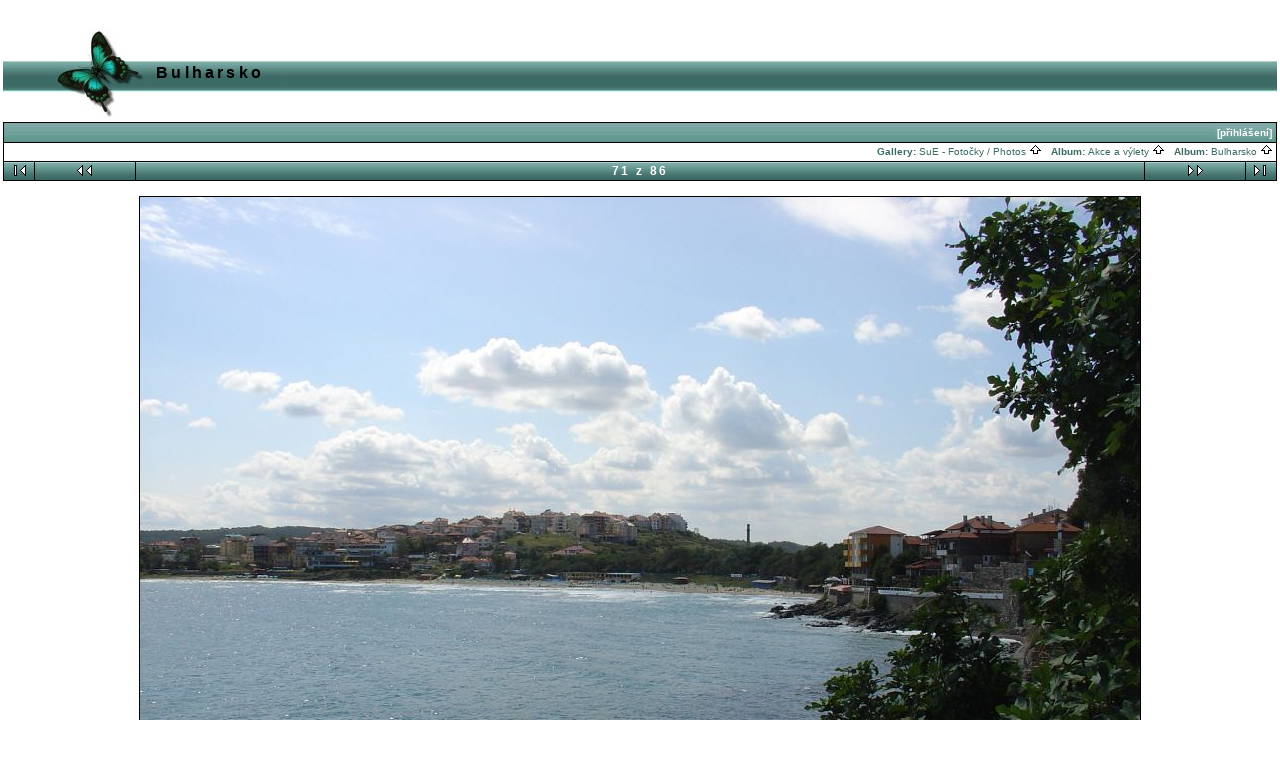

--- FILE ---
content_type: text/html; charset=ISO-8859-2
request_url: http://io.pinknet.cz/~sue/gallery/bulharsko04/DSC03566?full=1
body_size: 11754
content:
<!DOCTYPE HTML PUBLIC "-//W3C//DTD HTML 4.01 Transitional//EN">
<html> 
<head>
  <title>SuE - Fotočky / Photos :: Bulharsko :: DSC03566</title>
  <meta http-equiv="content-style-type" content="text/css">
  <meta http-equiv="content-type" content="Mime-Type; charset=ISO-8859-2">
  <meta name="content-language" content="cs-CZ.iso-8859-2">

  <link rel="stylesheet" type="text/css" href="http://io.pinknet.cz/~sue/gallery/css/base.css.default">
  <link rel="stylesheet" type="text/css" href="http://io.pinknet.cz/~sue/gallery/skins/butterfly_green/css/screen.css">
  <link rel="shortcut icon" href="http://io.pinknet.cz/~sue/gallery/images/favicon.ico">
   <link rel="first" href="http://io.pinknet.cz/~sue/gallery/bulharsko04/DSC03475" >
   <link rel="prev" href="http://io.pinknet.cz/~sue/gallery/bulharsko04/DSC03565" >
  <link rel="next" href="http://io.pinknet.cz/~sue/gallery/bulharsko04/DSC03567" >
   <link rel="last" href="http://io.pinknet.cz/~sue/gallery/bulharsko04/DSC03585" >
  <link rel="up" href="http://io.pinknet.cz/~sue/gallery/bulharsko04">
  <style type="text/css">
 
  </style> 
  </head>
  <body dir="ltr">
 
<table width="100%" border="0">
  <tr>
    <td>
      <table cellpadding="0" cellspacing="0" width="100%" border="0" align="center" class="mod_headliner">
        <tr valign="middle">
          <td class="leftspacer"></td>
          <td>
            <table cellspacing="0" cellpadding="0" class="mod_toplight_bg">
              <tr>
                <td class="mod_toplight_left" align="right"></td>
                <td nowrap class="head" align="left">
                  &nbsp;Bulharsko &nbsp;
                </td>
                <td class="mod_toplight_right" align="left"></td>
              </tr>
            </table>
          </td>
        </tr>
      </table>
      <table width="100%" cellpadding="0" cellspacing="0">
        <tr>
          <td class="mod_under_hl"></td>
        </tr>
      </table>
    </td>
  </tr>
  <tr>
    <td  align="center" valign="top">
<!-- Top Nav Bar -->
<form name="admin_form" action="view_photos.php">
<table border="0" width="100%" cellpadding="0" cellspacing="0">

<tr>
<td>
<a id="photo_url" href="http://io.pinknet.cz/~sue/gallery/albums/bulharsko04/DSC03566.jpg" ></a>
<a id="page_url" href="http://io.pinknet.cz/~sue/gallery/bulharsko04/DSC03566?full=0"></a>
<script language="javascript1.2" type="text/JavaScript">
	 function doPrintService(input) {
		if (!input) {
		    input = document.admin_form.print_services.value;
		}
		switch (input) {
		case 'ezprints':
			document.ezPrintsForm.returnpage.value=document.location;
			document.ezPrintsForm.submit();
			break;
		case 'fotokasten':
			window.open('http://1071.partner.fotokasten.de/affiliateapi/standard.php?add=http://io.pinknet.cz/~sue/gallery/albums/bulharsko04/DSC03566.jpg&thumbnail=http://io.pinknet.cz/~sue/gallery/albums/bulharsko04/DSC03566.thumb.jpg&height=750&width=1000','Print_with_Fotokasten','height=500,width=500,location=no,scrollbars=yes,menubars=no,toolbars=no,resizable=yes');
			break;
		case 'photoaccess':
			document.photoAccess.returnUrl.value=document.location;
			document.photoAccess.submit();
			break;
		case 'shutterfly':
			document.sflyc4p.returl.value=document.location;
			document.sflyc4p.submit();
			break;

		case 'mpush':
			window.open('http://mpush.msolutions.cc/req.php?account=gallery&image=http://io.pinknet.cz/~sue/gallery/albums/bulharsko04/DSC03566.jpg&caption=','_MPUSH','width=640,height=420,titlebar=1,resizable=1,scrollbars=1');
			break;
		case 'fotoserve':
			document.fotoserve.redirect.value=document.location;
			document.fotoserve.submit();
			break;
		}
	}
</script>
<table border="0" cellspacing="0" cellpadding="0" width="100%">
<tr>
	<td class="navtableborderbegin">
<table width="100%"  cellspacing="0" cellpadding="0" id="adminbox">
  <tr> 
    <td align="left"></td>
    <td align="right">
	<form name="admin_options_form" action="view_album.php">
	
<table id="menu" align="right"><tr>
	<td><a  style="white-space:nowrap;" id="popuplink_1" target="Edit" href="http://io.pinknet.cz/~sue/gallery/login.php?gallery_popup=true" onClick="javascript:nw=window.open(document.getElementById('popuplink_1').href,'Edit','height=500,width=500,location=no,scrollbars=yes,menubars=no,toolbars=no,resizable=yes'); nw.opener=self; return false;">[přihlášení]</a></td></tr></table>	</form>
    </td>
  </tr>
</table>    
	</td>
</tr>
<tr>
	<td class="navtableborderend">

<table style="" width="100%" border="0" cellspacing="0" cellpadding="0" class="modnavboxmid">
<tr> 
			
	<td class="bread" height="18" align="right">
			&nbsp;Gallery: <a class="bread" href="http://io.pinknet.cz/~sue/gallery/albums.php">SuE - Fotočky / Photos&nbsp;<img src="http://io.pinknet.cz/~sue/gallery/images/nav_home.gif" width="13" height="11" alt="jít NAHORU" title="jít NAHORU" border="0"></a>&nbsp;
		&nbsp;Album: <a class="bread" href="http://io.pinknet.cz/~sue/gallery/vylety">Akce a výlety&nbsp;<img src="http://io.pinknet.cz/~sue/gallery/images/nav_home.gif" width="13" height="11" alt="jít NAHORU" title="jít NAHORU" border="0"></a>&nbsp;
		&nbsp;Album: <a class="bread" href="http://io.pinknet.cz/~sue/gallery/bulharsko04">Bulharsko&nbsp;<img src="http://io.pinknet.cz/~sue/gallery/images/nav_home.gif" width="13" height="11" alt="jít NAHORU" title="jít NAHORU" border="0"></a>&nbsp;
	</td> 
</tr>
</table>    

  
	</td>
</tr>
<tr>
	<td class="navtableborderend">

<!-- Photo Navigator -->
<table width="100%" border="0" cellspacing="0" cellpadding="0" class="modnavbox">
<tr>
	<td class="borderright" align="center" width="30" height="18"><span class="nav"><a href="http://io.pinknet.cz/~sue/gallery/bulharsko04/DSC03475"><img src="http://io.pinknet.cz/~sue/gallery/images/nav_first.gif" border="0" width="27" height="11" alt="První fotka" title="První fotka"></a></span></td>
	<td class="borderright" align="center" width="100" height="18"><span class="nav"><a href="http://io.pinknet.cz/~sue/gallery/bulharsko04/DSC03565"><img src="http://io.pinknet.cz/~sue/gallery/images/nav_prev.gif" border="0" width="72" height="11" alt="Předchozí fotka" title="Předchozí fotka"></a></span></td>
	<td class="nav" align="center" height="18">71 z 86</td>
	<td class="borderleft" align="center" width="100" height="18"><span class="nav"><a href="http://io.pinknet.cz/~sue/gallery/bulharsko04/DSC03567"><img src="http://io.pinknet.cz/~sue/gallery/images/nav_next.gif" border="0" width="72" height="11" alt="Další fotka" title="Další fotka"></a></span></td>
	<td class="borderleft" align="center" width="30" height="18"><span class="nav"><a href="http://io.pinknet.cz/~sue/gallery/bulharsko04/DSC03585"><img src="http://io.pinknet.cz/~sue/gallery/images/nav_last.gif" border="0" width="27" height="11" alt="Poslední fotka" title="Poslední fotka"></a></span></td>
</tr>
</table>
		</td>
</tr>
</table>
<br>
</td>
</tr>
</table>
</form>

<div width="100%">
</div>

<!-- image -->
<a name="image"></a>

  <table width="1%" border="0" cellspacing="0" cellpadding="0">
    <tr bgcolor="black">
      <td colspan="3" height="1"><img src="http://io.pinknet.cz/~sue/gallery/images/pixel_trans.gif" height="1" alt=""></td>
    </tr>
    <tr>
      <td bgcolor="black" width="1"><img src="http://io.pinknet.cz/~sue/gallery/images/pixel_trans.gif" width="1" alt=""></td>
      <td align="center"><a href="http://io.pinknet.cz/~sue/gallery/bulharsko04/DSC03566" ><img src="http://io.pinknet.cz/~sue/gallery/albums/bulharsko04/DSC03566.jpg" width="1000" height="750"  border="0" alt="" title=""></a></td>
      <td bgcolor="black" width="1"><img src="http://io.pinknet.cz/~sue/gallery/images/pixel_trans.gif" width="1" height="1" alt=""></td>
    </tr>
    <tr bgcolor="black">
      <td colspan="3" height="1"><img src="http://io.pinknet.cz/~sue/gallery/images/pixel_trans.gif" width="1" height="1" alt=""></td>
    </tr>
  </table>
  <div class="pview" align="center">
<!-- caption -->
<p align="center" class="pcaption">
<!-- Custom Fields -->
</p>

<!-- voting -->

<!-- Comments --><br>
</div><table border="0" cellspacing="0" cellpadding="0" width="100%">
<tr>
	<td class="navtableborderbegin">

<!-- Photo Navigator -->
<table width="100%" border="0" cellspacing="0" cellpadding="0" class="modnavbox">
<tr>
	<td class="borderright" align="center" width="30" height="18"><span class="nav"><a href="http://io.pinknet.cz/~sue/gallery/bulharsko04/DSC03475"><img src="http://io.pinknet.cz/~sue/gallery/images/nav_first.gif" border="0" width="27" height="11" alt="První fotka" title="První fotka"></a></span></td>
	<td class="borderright" align="center" width="100" height="18"><span class="nav"><a href="http://io.pinknet.cz/~sue/gallery/bulharsko04/DSC03565"><img src="http://io.pinknet.cz/~sue/gallery/images/nav_prev.gif" border="0" width="72" height="11" alt="Předchozí fotka" title="Předchozí fotka"></a></span></td>
	<td class="nav" align="center" height="18">71 z 86</td>
	<td class="borderleft" align="center" width="100" height="18"><span class="nav"><a href="http://io.pinknet.cz/~sue/gallery/bulharsko04/DSC03567"><img src="http://io.pinknet.cz/~sue/gallery/images/nav_next.gif" border="0" width="72" height="11" alt="Další fotka" title="Další fotka"></a></span></td>
	<td class="borderleft" align="center" width="30" height="18"><span class="nav"><a href="http://io.pinknet.cz/~sue/gallery/bulharsko04/DSC03585"><img src="http://io.pinknet.cz/~sue/gallery/images/nav_last.gif" border="0" width="27" height="11" alt="Poslední fotka" title="Poslední fotka"></a></span></td>
</tr>
</table>
		</td>
</tr>
<tr>
	<td class="navtableborderend">

<table style="" width="100%" border="0" cellspacing="0" cellpadding="0" class="modnavboxmid">
<tr> 
			
	<td class="bread" height="18" align="right">
			&nbsp;Gallery: <a class="bread" href="http://io.pinknet.cz/~sue/gallery/albums.php">SuE - Fotočky / Photos&nbsp;<img src="http://io.pinknet.cz/~sue/gallery/images/nav_home.gif" width="13" height="11" alt="jít NAHORU" title="jít NAHORU" border="0"></a>&nbsp;
		&nbsp;Album: <a class="bread" href="http://io.pinknet.cz/~sue/gallery/vylety">Akce a výlety&nbsp;<img src="http://io.pinknet.cz/~sue/gallery/images/nav_home.gif" width="13" height="11" alt="jít NAHORU" title="jít NAHORU" border="0"></a>&nbsp;
		&nbsp;Album: <a class="bread" href="http://io.pinknet.cz/~sue/gallery/bulharsko04">Bulharsko&nbsp;<img src="http://io.pinknet.cz/~sue/gallery/images/nav_home.gif" width="13" height="11" alt="jít NAHORU" title="jít NAHORU" border="0"></a>&nbsp;
	</td> 
</tr>
</table>    

  
	</td>
</tr>
</table>

<script language="JavaScript" type="text/javascript">
function ML_reload() {
	var newlang=document.MLForm.newlang[document.MLForm.newlang.selectedIndex].value ;
	window.location.href=newlang;
}
</script>
	<form name="MLForm" action="#" style="margin-bottom: 0px;">
	<table width="100%" cellpadding="0" cellspacing="0">
	<tr>
		<td valign="top" align="right">
		<select style="font-size:8pt;" name="newlang" onChange="ML_reload()" size="1">
		<option value="/~sue/gallery/bulharsko04/DSC03566?full=1&amp;newlang=en_US" >English (US)</option>
		<option value="/~sue/gallery/bulharsko04/DSC03566?full=1&amp;newlang=cs_CZ.iso-8859-2" selected>&#x010c;esky (ISO-8859-2)</option>
		</select>
		</td>
	</tr>
	</table>
	</form>
      <table width="100%" cellspacing="0" cellpadding="0" class="modfooter">
        <tr>
          <td valign="top">
            <!-- The Gallery code version number, linked to the Gallery home page -->
            <span class="fineprint">
	    Powered by <a href="http://gallery.sourceforge.net" target="_blank">Gallery</a> v1<!-- 1.5-RC2 -->            </span>
          </td>
        </tr>
      </table>
    </td>
  </tr>
</table>

</body>
</html>
